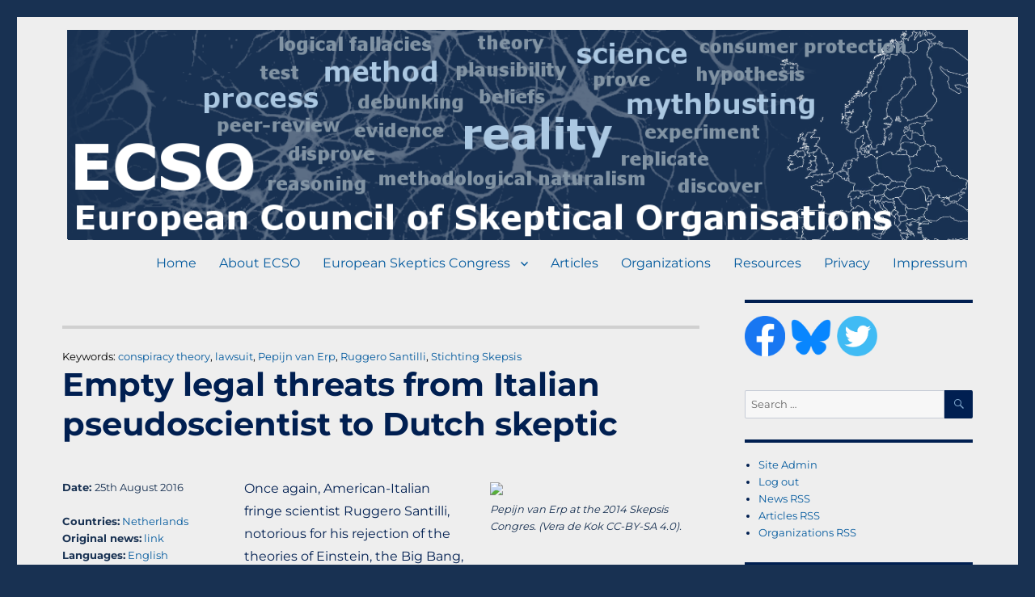

--- FILE ---
content_type: text/html; charset=UTF-8
request_url: https://www.ecso.org/news/empty-legal-threats-from-italian-pseudoscientist-to-dutch-skeptic/
body_size: 16278
content:
<!DOCTYPE html>
<html lang="en-GB" class="no-js">
<head>
	<meta charset="UTF-8">
	<meta name="viewport" content="width=device-width, initial-scale=1">
	<link rel="profile" href="https://gmpg.org/xfn/11">
		<script>
(function(html){html.className = html.className.replace(/\bno-js\b/,'js')})(document.documentElement);
//# sourceURL=twentysixteen_javascript_detection
</script>
<meta name='robots' content='index, follow, max-image-preview:large, max-snippet:-1, max-video-preview:-1' />

	<!-- This site is optimized with the Yoast SEO plugin v26.8 - https://yoast.com/product/yoast-seo-wordpress/ -->
	<title>Empty legal threats from Italian pseudoscientist to Dutch skeptic - European Skeptics</title>
	<link rel="canonical" href="https://www.ecso.org/news/empty-legal-threats-from-italian-pseudoscientist-to-dutch-skeptic/" />
	<meta property="og:locale" content="en_GB" />
	<meta property="og:type" content="article" />
	<meta property="og:title" content="Empty legal threats from Italian pseudoscientist to Dutch skeptic - European Skeptics" />
	<meta property="og:description" content="FacebookTweetLinkedIn Once again, American-Italian fringe scientist Ruggero Santilli, notorious for his rejection of the theories of Einstein, the Big Bang, redshift and his antisemitic conspiracy theories about everyone who disagrees with him, has sent empty threats to Dutch skeptical activist Pepijn van Erp, board member of Stichting Skepsis. Recently, Santillo claimed to have detected Invisible Terrestrial Entitites &hellip; Continue reading &quot;Empty legal threats from Italian pseudoscientist to Dutch skeptic&quot;" />
	<meta property="og:url" content="https://www.ecso.org/news/empty-legal-threats-from-italian-pseudoscientist-to-dutch-skeptic/" />
	<meta property="og:site_name" content="European Skeptics" />
	<meta property="article:publisher" content="https://www.facebook.com/skeptics.eu/" />
	<meta property="article:modified_time" content="2016-09-30T19:16:34+00:00" />
	<meta property="og:image" content="https://upload.wikimedia.org/wikipedia/commons/0/0f/Skepsis_congres_2014-9.jpg" />
	<meta name="twitter:card" content="summary_large_image" />
	<meta name="twitter:label1" content="Estimated reading time" />
	<meta name="twitter:data1" content="1 minute" />
	<script type="application/ld+json" class="yoast-schema-graph">{"@context":"https://schema.org","@graph":[{"@type":"WebPage","@id":"https://www.ecso.org/news/empty-legal-threats-from-italian-pseudoscientist-to-dutch-skeptic/","url":"https://www.ecso.org/news/empty-legal-threats-from-italian-pseudoscientist-to-dutch-skeptic/","name":"Empty legal threats from Italian pseudoscientist to Dutch skeptic - European Skeptics","isPartOf":{"@id":"https://www.ecso.org/#website"},"primaryImageOfPage":{"@id":"https://www.ecso.org/news/empty-legal-threats-from-italian-pseudoscientist-to-dutch-skeptic/#primaryimage"},"image":{"@id":"https://www.ecso.org/news/empty-legal-threats-from-italian-pseudoscientist-to-dutch-skeptic/#primaryimage"},"thumbnailUrl":"https://upload.wikimedia.org/wikipedia/commons/0/0f/Skepsis_congres_2014-9.jpg","datePublished":"2016-08-25T18:46:53+00:00","dateModified":"2016-09-30T19:16:34+00:00","breadcrumb":{"@id":"https://www.ecso.org/news/empty-legal-threats-from-italian-pseudoscientist-to-dutch-skeptic/#breadcrumb"},"inLanguage":"en-GB","potentialAction":[{"@type":"ReadAction","target":["https://www.ecso.org/news/empty-legal-threats-from-italian-pseudoscientist-to-dutch-skeptic/"]}]},{"@type":"ImageObject","inLanguage":"en-GB","@id":"https://www.ecso.org/news/empty-legal-threats-from-italian-pseudoscientist-to-dutch-skeptic/#primaryimage","url":"https://upload.wikimedia.org/wikipedia/commons/0/0f/Skepsis_congres_2014-9.jpg","contentUrl":"https://upload.wikimedia.org/wikipedia/commons/0/0f/Skepsis_congres_2014-9.jpg"},{"@type":"BreadcrumbList","@id":"https://www.ecso.org/news/empty-legal-threats-from-italian-pseudoscientist-to-dutch-skeptic/#breadcrumb","itemListElement":[{"@type":"ListItem","position":1,"name":"Home","item":"https://www.ecso.org/"},{"@type":"ListItem","position":2,"name":"News","item":"https://www.ecso.org/news/"},{"@type":"ListItem","position":3,"name":"Empty legal threats from Italian pseudoscientist to Dutch skeptic"}]},{"@type":"WebSite","@id":"https://www.ecso.org/#website","url":"https://www.ecso.org/","name":"European Skeptics","description":"Skepticism, evidence, science, mythbusting, consumer protection","potentialAction":[{"@type":"SearchAction","target":{"@type":"EntryPoint","urlTemplate":"https://www.ecso.org/?s={search_term_string}"},"query-input":{"@type":"PropertyValueSpecification","valueRequired":true,"valueName":"search_term_string"}}],"inLanguage":"en-GB"}]}</script>
	<!-- / Yoast SEO plugin. -->


<link rel="alternate" type="application/rss+xml" title="European Skeptics &raquo; Feed" href="https://www.ecso.org/feed/" />
<link rel="alternate" type="application/rss+xml" title="European Skeptics &raquo; Comments Feed" href="https://www.ecso.org/comments/feed/" />
<link rel="alternate" title="oEmbed (JSON)" type="application/json+oembed" href="https://www.ecso.org/wp-json/oembed/1.0/embed?url=https%3A%2F%2Fwww.ecso.org%2Fnews%2Fempty-legal-threats-from-italian-pseudoscientist-to-dutch-skeptic%2F" />
<link rel="alternate" title="oEmbed (XML)" type="text/xml+oembed" href="https://www.ecso.org/wp-json/oembed/1.0/embed?url=https%3A%2F%2Fwww.ecso.org%2Fnews%2Fempty-legal-threats-from-italian-pseudoscientist-to-dutch-skeptic%2F&#038;format=xml" />
<style id='wp-img-auto-sizes-contain-inline-css'>
img:is([sizes=auto i],[sizes^="auto," i]){contain-intrinsic-size:3000px 1500px}
/*# sourceURL=wp-img-auto-sizes-contain-inline-css */
</style>
<link rel='stylesheet' id='shared-counts-css' href='https://www.ecso.org/wp-content/plugins/shared-counts/assets/css/shared-counts.min.css?ver=1.5.0' media='all' />
<style id='wp-emoji-styles-inline-css'>

	img.wp-smiley, img.emoji {
		display: inline !important;
		border: none !important;
		box-shadow: none !important;
		height: 1em !important;
		width: 1em !important;
		margin: 0 0.07em !important;
		vertical-align: -0.1em !important;
		background: none !important;
		padding: 0 !important;
	}
/*# sourceURL=wp-emoji-styles-inline-css */
</style>
<style id='wp-block-library-inline-css'>
:root{--wp-block-synced-color:#7a00df;--wp-block-synced-color--rgb:122,0,223;--wp-bound-block-color:var(--wp-block-synced-color);--wp-editor-canvas-background:#ddd;--wp-admin-theme-color:#007cba;--wp-admin-theme-color--rgb:0,124,186;--wp-admin-theme-color-darker-10:#006ba1;--wp-admin-theme-color-darker-10--rgb:0,107,160.5;--wp-admin-theme-color-darker-20:#005a87;--wp-admin-theme-color-darker-20--rgb:0,90,135;--wp-admin-border-width-focus:2px}@media (min-resolution:192dpi){:root{--wp-admin-border-width-focus:1.5px}}.wp-element-button{cursor:pointer}:root .has-very-light-gray-background-color{background-color:#eee}:root .has-very-dark-gray-background-color{background-color:#313131}:root .has-very-light-gray-color{color:#eee}:root .has-very-dark-gray-color{color:#313131}:root .has-vivid-green-cyan-to-vivid-cyan-blue-gradient-background{background:linear-gradient(135deg,#00d084,#0693e3)}:root .has-purple-crush-gradient-background{background:linear-gradient(135deg,#34e2e4,#4721fb 50%,#ab1dfe)}:root .has-hazy-dawn-gradient-background{background:linear-gradient(135deg,#faaca8,#dad0ec)}:root .has-subdued-olive-gradient-background{background:linear-gradient(135deg,#fafae1,#67a671)}:root .has-atomic-cream-gradient-background{background:linear-gradient(135deg,#fdd79a,#004a59)}:root .has-nightshade-gradient-background{background:linear-gradient(135deg,#330968,#31cdcf)}:root .has-midnight-gradient-background{background:linear-gradient(135deg,#020381,#2874fc)}:root{--wp--preset--font-size--normal:16px;--wp--preset--font-size--huge:42px}.has-regular-font-size{font-size:1em}.has-larger-font-size{font-size:2.625em}.has-normal-font-size{font-size:var(--wp--preset--font-size--normal)}.has-huge-font-size{font-size:var(--wp--preset--font-size--huge)}.has-text-align-center{text-align:center}.has-text-align-left{text-align:left}.has-text-align-right{text-align:right}.has-fit-text{white-space:nowrap!important}#end-resizable-editor-section{display:none}.aligncenter{clear:both}.items-justified-left{justify-content:flex-start}.items-justified-center{justify-content:center}.items-justified-right{justify-content:flex-end}.items-justified-space-between{justify-content:space-between}.screen-reader-text{border:0;clip-path:inset(50%);height:1px;margin:-1px;overflow:hidden;padding:0;position:absolute;width:1px;word-wrap:normal!important}.screen-reader-text:focus{background-color:#ddd;clip-path:none;color:#444;display:block;font-size:1em;height:auto;left:5px;line-height:normal;padding:15px 23px 14px;text-decoration:none;top:5px;width:auto;z-index:100000}html :where(.has-border-color){border-style:solid}html :where([style*=border-top-color]){border-top-style:solid}html :where([style*=border-right-color]){border-right-style:solid}html :where([style*=border-bottom-color]){border-bottom-style:solid}html :where([style*=border-left-color]){border-left-style:solid}html :where([style*=border-width]){border-style:solid}html :where([style*=border-top-width]){border-top-style:solid}html :where([style*=border-right-width]){border-right-style:solid}html :where([style*=border-bottom-width]){border-bottom-style:solid}html :where([style*=border-left-width]){border-left-style:solid}html :where(img[class*=wp-image-]){height:auto;max-width:100%}:where(figure){margin:0 0 1em}html :where(.is-position-sticky){--wp-admin--admin-bar--position-offset:var(--wp-admin--admin-bar--height,0px)}@media screen and (max-width:600px){html :where(.is-position-sticky){--wp-admin--admin-bar--position-offset:0px}}

/*# sourceURL=wp-block-library-inline-css */
</style><style id='wp-block-list-inline-css'>
ol,ul{box-sizing:border-box}:root :where(.wp-block-list.has-background){padding:1.25em 2.375em}
/*# sourceURL=https://www.ecso.org/wp-includes/blocks/list/style.min.css */
</style>
<style id='global-styles-inline-css'>
:root{--wp--preset--aspect-ratio--square: 1;--wp--preset--aspect-ratio--4-3: 4/3;--wp--preset--aspect-ratio--3-4: 3/4;--wp--preset--aspect-ratio--3-2: 3/2;--wp--preset--aspect-ratio--2-3: 2/3;--wp--preset--aspect-ratio--16-9: 16/9;--wp--preset--aspect-ratio--9-16: 9/16;--wp--preset--color--black: #000000;--wp--preset--color--cyan-bluish-gray: #abb8c3;--wp--preset--color--white: #fff;--wp--preset--color--pale-pink: #f78da7;--wp--preset--color--vivid-red: #cf2e2e;--wp--preset--color--luminous-vivid-orange: #ff6900;--wp--preset--color--luminous-vivid-amber: #fcb900;--wp--preset--color--light-green-cyan: #7bdcb5;--wp--preset--color--vivid-green-cyan: #00d084;--wp--preset--color--pale-cyan-blue: #8ed1fc;--wp--preset--color--vivid-cyan-blue: #0693e3;--wp--preset--color--vivid-purple: #9b51e0;--wp--preset--color--dark-gray: #1a1a1a;--wp--preset--color--medium-gray: #686868;--wp--preset--color--light-gray: #e5e5e5;--wp--preset--color--blue-gray: #4d545c;--wp--preset--color--bright-blue: #007acc;--wp--preset--color--light-blue: #9adffd;--wp--preset--color--dark-brown: #402b30;--wp--preset--color--medium-brown: #774e24;--wp--preset--color--dark-red: #640c1f;--wp--preset--color--bright-red: #ff675f;--wp--preset--color--yellow: #ffef8e;--wp--preset--gradient--vivid-cyan-blue-to-vivid-purple: linear-gradient(135deg,rgb(6,147,227) 0%,rgb(155,81,224) 100%);--wp--preset--gradient--light-green-cyan-to-vivid-green-cyan: linear-gradient(135deg,rgb(122,220,180) 0%,rgb(0,208,130) 100%);--wp--preset--gradient--luminous-vivid-amber-to-luminous-vivid-orange: linear-gradient(135deg,rgb(252,185,0) 0%,rgb(255,105,0) 100%);--wp--preset--gradient--luminous-vivid-orange-to-vivid-red: linear-gradient(135deg,rgb(255,105,0) 0%,rgb(207,46,46) 100%);--wp--preset--gradient--very-light-gray-to-cyan-bluish-gray: linear-gradient(135deg,rgb(238,238,238) 0%,rgb(169,184,195) 100%);--wp--preset--gradient--cool-to-warm-spectrum: linear-gradient(135deg,rgb(74,234,220) 0%,rgb(151,120,209) 20%,rgb(207,42,186) 40%,rgb(238,44,130) 60%,rgb(251,105,98) 80%,rgb(254,248,76) 100%);--wp--preset--gradient--blush-light-purple: linear-gradient(135deg,rgb(255,206,236) 0%,rgb(152,150,240) 100%);--wp--preset--gradient--blush-bordeaux: linear-gradient(135deg,rgb(254,205,165) 0%,rgb(254,45,45) 50%,rgb(107,0,62) 100%);--wp--preset--gradient--luminous-dusk: linear-gradient(135deg,rgb(255,203,112) 0%,rgb(199,81,192) 50%,rgb(65,88,208) 100%);--wp--preset--gradient--pale-ocean: linear-gradient(135deg,rgb(255,245,203) 0%,rgb(182,227,212) 50%,rgb(51,167,181) 100%);--wp--preset--gradient--electric-grass: linear-gradient(135deg,rgb(202,248,128) 0%,rgb(113,206,126) 100%);--wp--preset--gradient--midnight: linear-gradient(135deg,rgb(2,3,129) 0%,rgb(40,116,252) 100%);--wp--preset--font-size--small: 13px;--wp--preset--font-size--medium: 20px;--wp--preset--font-size--large: 36px;--wp--preset--font-size--x-large: 42px;--wp--preset--spacing--20: 0.44rem;--wp--preset--spacing--30: 0.67rem;--wp--preset--spacing--40: 1rem;--wp--preset--spacing--50: 1.5rem;--wp--preset--spacing--60: 2.25rem;--wp--preset--spacing--70: 3.38rem;--wp--preset--spacing--80: 5.06rem;--wp--preset--shadow--natural: 6px 6px 9px rgba(0, 0, 0, 0.2);--wp--preset--shadow--deep: 12px 12px 50px rgba(0, 0, 0, 0.4);--wp--preset--shadow--sharp: 6px 6px 0px rgba(0, 0, 0, 0.2);--wp--preset--shadow--outlined: 6px 6px 0px -3px rgb(255, 255, 255), 6px 6px rgb(0, 0, 0);--wp--preset--shadow--crisp: 6px 6px 0px rgb(0, 0, 0);}:where(.is-layout-flex){gap: 0.5em;}:where(.is-layout-grid){gap: 0.5em;}body .is-layout-flex{display: flex;}.is-layout-flex{flex-wrap: wrap;align-items: center;}.is-layout-flex > :is(*, div){margin: 0;}body .is-layout-grid{display: grid;}.is-layout-grid > :is(*, div){margin: 0;}:where(.wp-block-columns.is-layout-flex){gap: 2em;}:where(.wp-block-columns.is-layout-grid){gap: 2em;}:where(.wp-block-post-template.is-layout-flex){gap: 1.25em;}:where(.wp-block-post-template.is-layout-grid){gap: 1.25em;}.has-black-color{color: var(--wp--preset--color--black) !important;}.has-cyan-bluish-gray-color{color: var(--wp--preset--color--cyan-bluish-gray) !important;}.has-white-color{color: var(--wp--preset--color--white) !important;}.has-pale-pink-color{color: var(--wp--preset--color--pale-pink) !important;}.has-vivid-red-color{color: var(--wp--preset--color--vivid-red) !important;}.has-luminous-vivid-orange-color{color: var(--wp--preset--color--luminous-vivid-orange) !important;}.has-luminous-vivid-amber-color{color: var(--wp--preset--color--luminous-vivid-amber) !important;}.has-light-green-cyan-color{color: var(--wp--preset--color--light-green-cyan) !important;}.has-vivid-green-cyan-color{color: var(--wp--preset--color--vivid-green-cyan) !important;}.has-pale-cyan-blue-color{color: var(--wp--preset--color--pale-cyan-blue) !important;}.has-vivid-cyan-blue-color{color: var(--wp--preset--color--vivid-cyan-blue) !important;}.has-vivid-purple-color{color: var(--wp--preset--color--vivid-purple) !important;}.has-black-background-color{background-color: var(--wp--preset--color--black) !important;}.has-cyan-bluish-gray-background-color{background-color: var(--wp--preset--color--cyan-bluish-gray) !important;}.has-white-background-color{background-color: var(--wp--preset--color--white) !important;}.has-pale-pink-background-color{background-color: var(--wp--preset--color--pale-pink) !important;}.has-vivid-red-background-color{background-color: var(--wp--preset--color--vivid-red) !important;}.has-luminous-vivid-orange-background-color{background-color: var(--wp--preset--color--luminous-vivid-orange) !important;}.has-luminous-vivid-amber-background-color{background-color: var(--wp--preset--color--luminous-vivid-amber) !important;}.has-light-green-cyan-background-color{background-color: var(--wp--preset--color--light-green-cyan) !important;}.has-vivid-green-cyan-background-color{background-color: var(--wp--preset--color--vivid-green-cyan) !important;}.has-pale-cyan-blue-background-color{background-color: var(--wp--preset--color--pale-cyan-blue) !important;}.has-vivid-cyan-blue-background-color{background-color: var(--wp--preset--color--vivid-cyan-blue) !important;}.has-vivid-purple-background-color{background-color: var(--wp--preset--color--vivid-purple) !important;}.has-black-border-color{border-color: var(--wp--preset--color--black) !important;}.has-cyan-bluish-gray-border-color{border-color: var(--wp--preset--color--cyan-bluish-gray) !important;}.has-white-border-color{border-color: var(--wp--preset--color--white) !important;}.has-pale-pink-border-color{border-color: var(--wp--preset--color--pale-pink) !important;}.has-vivid-red-border-color{border-color: var(--wp--preset--color--vivid-red) !important;}.has-luminous-vivid-orange-border-color{border-color: var(--wp--preset--color--luminous-vivid-orange) !important;}.has-luminous-vivid-amber-border-color{border-color: var(--wp--preset--color--luminous-vivid-amber) !important;}.has-light-green-cyan-border-color{border-color: var(--wp--preset--color--light-green-cyan) !important;}.has-vivid-green-cyan-border-color{border-color: var(--wp--preset--color--vivid-green-cyan) !important;}.has-pale-cyan-blue-border-color{border-color: var(--wp--preset--color--pale-cyan-blue) !important;}.has-vivid-cyan-blue-border-color{border-color: var(--wp--preset--color--vivid-cyan-blue) !important;}.has-vivid-purple-border-color{border-color: var(--wp--preset--color--vivid-purple) !important;}.has-vivid-cyan-blue-to-vivid-purple-gradient-background{background: var(--wp--preset--gradient--vivid-cyan-blue-to-vivid-purple) !important;}.has-light-green-cyan-to-vivid-green-cyan-gradient-background{background: var(--wp--preset--gradient--light-green-cyan-to-vivid-green-cyan) !important;}.has-luminous-vivid-amber-to-luminous-vivid-orange-gradient-background{background: var(--wp--preset--gradient--luminous-vivid-amber-to-luminous-vivid-orange) !important;}.has-luminous-vivid-orange-to-vivid-red-gradient-background{background: var(--wp--preset--gradient--luminous-vivid-orange-to-vivid-red) !important;}.has-very-light-gray-to-cyan-bluish-gray-gradient-background{background: var(--wp--preset--gradient--very-light-gray-to-cyan-bluish-gray) !important;}.has-cool-to-warm-spectrum-gradient-background{background: var(--wp--preset--gradient--cool-to-warm-spectrum) !important;}.has-blush-light-purple-gradient-background{background: var(--wp--preset--gradient--blush-light-purple) !important;}.has-blush-bordeaux-gradient-background{background: var(--wp--preset--gradient--blush-bordeaux) !important;}.has-luminous-dusk-gradient-background{background: var(--wp--preset--gradient--luminous-dusk) !important;}.has-pale-ocean-gradient-background{background: var(--wp--preset--gradient--pale-ocean) !important;}.has-electric-grass-gradient-background{background: var(--wp--preset--gradient--electric-grass) !important;}.has-midnight-gradient-background{background: var(--wp--preset--gradient--midnight) !important;}.has-small-font-size{font-size: var(--wp--preset--font-size--small) !important;}.has-medium-font-size{font-size: var(--wp--preset--font-size--medium) !important;}.has-large-font-size{font-size: var(--wp--preset--font-size--large) !important;}.has-x-large-font-size{font-size: var(--wp--preset--font-size--x-large) !important;}
/*# sourceURL=global-styles-inline-css */
</style>

<style id='classic-theme-styles-inline-css'>
/*! This file is auto-generated */
.wp-block-button__link{color:#fff;background-color:#32373c;border-radius:9999px;box-shadow:none;text-decoration:none;padding:calc(.667em + 2px) calc(1.333em + 2px);font-size:1.125em}.wp-block-file__button{background:#32373c;color:#fff;text-decoration:none}
/*# sourceURL=/wp-includes/css/classic-themes.min.css */
</style>
<link rel='stylesheet' id='cool-tag-cloud-css' href='https://www.ecso.org/wp-content/plugins/cool-tag-cloud/inc/cool-tag-cloud.css?ver=2.25' media='all' />
<link rel='stylesheet' id='srzmpcss-css' href='https://www.ecso.org/wp-content/plugins/srizon-youtube-album-pro/css/mag-popup.min.css?ver=6.9' media='all' />
<link rel='stylesheet' id='srzytstyles-css' href='https://www.ecso.org/wp-content/plugins/srizon-youtube-album-pro/css/srzytstyles.css?ver=6.9' media='all' />
<link rel='stylesheet' id='srzelastislidercss-css' href='https://www.ecso.org/wp-content/plugins/srizon-youtube-album-pro/css/elastislide.min.css?ver=6.9' media='all' />
<link rel='stylesheet' id='srzcustomcss-css' href='https://www.ecso.org/wp-content/plugins/srizon-youtube-album-pro/css/srizon.custom.min.css?ver=3.5.0' media='all' />
<link rel='stylesheet' id='stripe-handler-ng-style-css' href='https://www.ecso.org/wp-content/plugins/stripe-payments/public/assets/css/public.css?ver=2.0.96' media='all' />
<link rel='stylesheet' id='twentysixteen-css' href='https://www.ecso.org/wp-content/themes/twentysixteen/style.css?ver=6.9' media='all' />
<link rel='stylesheet' id='ecsotheme-css' href='https://www.ecso.org/wp-content/themes/ecsotheme/style.css?ver=6.9' media='all' />
<link rel='stylesheet' id='twentysixteen-fonts-css' href='https://www.ecso.org/wp-content/themes/twentysixteen/fonts/merriweather-plus-montserrat-plus-inconsolata.css?ver=20230328' media='all' />
<link rel='stylesheet' id='genericons-css' href='https://www.ecso.org/wp-content/themes/twentysixteen/genericons/genericons.css?ver=20251101' media='all' />
<link rel='stylesheet' id='twentysixteen-style-css' href='https://www.ecso.org/wp-content/themes/ecsotheme/style.css?ver=20251202' media='all' />
<style id='twentysixteen-style-inline-css'>

		/* Custom Page Background Color */
		.site {
			background-color: #7ea6cc;
		}

		mark,
		ins,
		button,
		button[disabled]:hover,
		button[disabled]:focus,
		input[type="button"],
		input[type="button"][disabled]:hover,
		input[type="button"][disabled]:focus,
		input[type="reset"],
		input[type="reset"][disabled]:hover,
		input[type="reset"][disabled]:focus,
		input[type="submit"],
		input[type="submit"][disabled]:hover,
		input[type="submit"][disabled]:focus,
		.menu-toggle.toggled-on,
		.menu-toggle.toggled-on:hover,
		.menu-toggle.toggled-on:focus,
		.pagination .prev,
		.pagination .next,
		.pagination .prev:hover,
		.pagination .prev:focus,
		.pagination .next:hover,
		.pagination .next:focus,
		.pagination .nav-links:before,
		.pagination .nav-links:after,
		.widget_calendar tbody a,
		.widget_calendar tbody a:hover,
		.widget_calendar tbody a:focus,
		.page-links a,
		.page-links a:hover,
		.page-links a:focus {
			color: #7ea6cc;
		}

		@media screen and (min-width: 56.875em) {
			.main-navigation ul ul li {
				background-color: #7ea6cc;
			}

			.main-navigation ul ul:after {
				border-top-color: #7ea6cc;
				border-bottom-color: #7ea6cc;
			}
		}
	

		/* Custom Link Color */
		.menu-toggle:hover,
		.menu-toggle:focus,
		a,
		.main-navigation a:hover,
		.main-navigation a:focus,
		.dropdown-toggle:hover,
		.dropdown-toggle:focus,
		.social-navigation a:hover:before,
		.social-navigation a:focus:before,
		.post-navigation a:hover .post-title,
		.post-navigation a:focus .post-title,
		.tagcloud a:hover,
		.tagcloud a:focus,
		.site-branding .site-title a:hover,
		.site-branding .site-title a:focus,
		.entry-title a:hover,
		.entry-title a:focus,
		.entry-footer a:hover,
		.entry-footer a:focus,
		.comment-metadata a:hover,
		.comment-metadata a:focus,
		.pingback .comment-edit-link:hover,
		.pingback .comment-edit-link:focus,
		.comment-reply-link,
		.comment-reply-link:hover,
		.comment-reply-link:focus,
		.required,
		.site-info a:hover,
		.site-info a:focus {
			color: #ffffff;
		}

		mark,
		ins,
		button:hover,
		button:focus,
		input[type="button"]:hover,
		input[type="button"]:focus,
		input[type="reset"]:hover,
		input[type="reset"]:focus,
		input[type="submit"]:hover,
		input[type="submit"]:focus,
		.pagination .prev:hover,
		.pagination .prev:focus,
		.pagination .next:hover,
		.pagination .next:focus,
		.widget_calendar tbody a,
		.page-links a:hover,
		.page-links a:focus {
			background-color: #ffffff;
		}

		input[type="date"]:focus,
		input[type="time"]:focus,
		input[type="datetime-local"]:focus,
		input[type="week"]:focus,
		input[type="month"]:focus,
		input[type="text"]:focus,
		input[type="email"]:focus,
		input[type="url"]:focus,
		input[type="password"]:focus,
		input[type="search"]:focus,
		input[type="tel"]:focus,
		input[type="number"]:focus,
		textarea:focus,
		.tagcloud a:hover,
		.tagcloud a:focus,
		.menu-toggle:hover,
		.menu-toggle:focus {
			border-color: #ffffff;
		}

		@media screen and (min-width: 56.875em) {
			.main-navigation li:hover > a,
			.main-navigation li.focus > a {
				color: #ffffff;
			}
		}
	

		/* Custom Main Text Color */
		body,
		blockquote cite,
		blockquote small,
		.main-navigation a,
		.menu-toggle,
		.dropdown-toggle,
		.social-navigation a,
		.post-navigation a,
		.pagination a:hover,
		.pagination a:focus,
		.widget-title a,
		.site-branding .site-title a,
		.entry-title a,
		.page-links > .page-links-title,
		.comment-author,
		.comment-reply-title small a:hover,
		.comment-reply-title small a:focus {
			color: #001f51;
		}

		blockquote,
		.menu-toggle.toggled-on,
		.menu-toggle.toggled-on:hover,
		.menu-toggle.toggled-on:focus,
		.post-navigation,
		.post-navigation div + div,
		.pagination,
		.widget,
		.page-header,
		.page-links a,
		.comments-title,
		.comment-reply-title {
			border-color: #001f51;
		}

		button,
		button[disabled]:hover,
		button[disabled]:focus,
		input[type="button"],
		input[type="button"][disabled]:hover,
		input[type="button"][disabled]:focus,
		input[type="reset"],
		input[type="reset"][disabled]:hover,
		input[type="reset"][disabled]:focus,
		input[type="submit"],
		input[type="submit"][disabled]:hover,
		input[type="submit"][disabled]:focus,
		.menu-toggle.toggled-on,
		.menu-toggle.toggled-on:hover,
		.menu-toggle.toggled-on:focus,
		.pagination:before,
		.pagination:after,
		.pagination .prev,
		.pagination .next,
		.page-links a {
			background-color: #001f51;
		}

		/* Border Color */
		fieldset,
		pre,
		abbr,
		acronym,
		table,
		th,
		td,
		input[type="date"],
		input[type="time"],
		input[type="datetime-local"],
		input[type="week"],
		input[type="month"],
		input[type="text"],
		input[type="email"],
		input[type="url"],
		input[type="password"],
		input[type="search"],
		input[type="tel"],
		input[type="number"],
		textarea,
		.main-navigation li,
		.main-navigation .primary-menu,
		.menu-toggle,
		.dropdown-toggle:after,
		.social-navigation a,
		.image-navigation,
		.comment-navigation,
		.tagcloud a,
		.entry-content,
		.entry-summary,
		.page-links a,
		.page-links > span,
		.comment-list article,
		.comment-list .pingback,
		.comment-list .trackback,
		.comment-reply-link,
		.no-comments,
		.widecolumn .mu_register .mu_alert {
			border-color: rgba( 0, 31, 81, 0.2);
		}

		hr,
		code {
			background-color: rgba( 0, 31, 81, 0.2);
		}

		@media screen and (min-width: 56.875em) {
			.main-navigation ul ul,
			.main-navigation ul ul li {
				border-color: rgba( 0, 31, 81, 0.2);
			}

			.main-navigation ul ul:before {
				border-top-color: rgba( 0, 31, 81, 0.2);
				border-bottom-color: rgba( 0, 31, 81, 0.2);
			}
		}
	

		/* Custom Secondary Text Color */

		/**
		 * IE8 and earlier will drop any block with CSS3 selectors.
		 * Do not combine these styles with the next block.
		 */
		body:not(.search-results) .entry-summary {
			color: #183152;
		}

		blockquote,
		.post-password-form label,
		a:hover,
		a:focus,
		a:active,
		.post-navigation .meta-nav,
		.image-navigation,
		.comment-navigation,
		.widget_recent_entries .post-date,
		.widget_rss .rss-date,
		.widget_rss cite,
		.site-description,
		.author-bio,
		.entry-footer,
		.entry-footer a,
		.sticky-post,
		.taxonomy-description,
		.entry-caption,
		.comment-metadata,
		.pingback .edit-link,
		.comment-metadata a,
		.pingback .comment-edit-link,
		.comment-form label,
		.comment-notes,
		.comment-awaiting-moderation,
		.logged-in-as,
		.form-allowed-tags,
		.site-info,
		.site-info a,
		.wp-caption .wp-caption-text,
		.gallery-caption,
		.widecolumn label,
		.widecolumn .mu_register label {
			color: #183152;
		}

		.widget_calendar tbody a:hover,
		.widget_calendar tbody a:focus {
			background-color: #183152;
		}
	
/*# sourceURL=twentysixteen-style-inline-css */
</style>
<link rel='stylesheet' id='twentysixteen-block-style-css' href='https://www.ecso.org/wp-content/themes/twentysixteen/css/blocks.css?ver=20240817' media='all' />
<script src="https://www.ecso.org/wp-content/plugins/srizon-youtube-album-pro/js/modernizr.js?ver=6.9" id="srzmodernizr-js"></script>
<script src="https://www.ecso.org/wp-includes/js/jquery/jquery.min.js?ver=3.7.1" id="jquery-core-js"></script>
<script src="https://www.ecso.org/wp-includes/js/jquery/jquery-migrate.min.js?ver=3.4.1" id="jquery-migrate-js"></script>
<script src="https://www.ecso.org/wp-content/plugins/srizon-youtube-album-pro/js/mag-popup.js?ver=6.9" id="srzmp-js"></script>
<script src="https://www.ecso.org/wp-content/plugins/srizon-youtube-album-pro/js/jquery.elastislide.min.js?ver=6.9" id="srzelastislide-js"></script>
<script src="https://www.ecso.org/wp-content/plugins/srizon-youtube-album-pro/js/srizon.custom.min.js?ver=3.5.0" id="srzcustom-js"></script>
<script id="twentysixteen-script-js-extra">
var screenReaderText = {"expand":"expand child menu","collapse":"collapse child menu"};
//# sourceURL=twentysixteen-script-js-extra
</script>
<script src="https://www.ecso.org/wp-content/themes/twentysixteen/js/functions.js?ver=20230629" id="twentysixteen-script-js" defer data-wp-strategy="defer"></script>
<link rel="https://api.w.org/" href="https://www.ecso.org/wp-json/" /><link rel="EditURI" type="application/rsd+xml" title="RSD" href="https://www.ecso.org/xmlrpc.php?rsd" />
<meta name="generator" content="WordPress 6.9" />
<link rel='shortlink' href='https://www.ecso.org/?p=135' />
<meta name="generator" content="Youtube Showcase v3.5.4 - https://emdplugins.com" />
		<style type="text/css" id="twentysixteen-header-css">
		.site-branding {
			margin: 0 auto 0 0;
		}

		.site-branding .site-title,
		.site-description {
			clip-path: inset(50%);
			position: absolute;
		}
		</style>
		<style id="custom-background-css">
body.custom-background { background-color: #183152; }
</style>
	<link rel="icon" href="https://www.ecso.org/wp-content/uploads/2022/04/cropped-Site_icon3-32x32.png" sizes="32x32" />
<link rel="icon" href="https://www.ecso.org/wp-content/uploads/2022/04/cropped-Site_icon3-192x192.png" sizes="192x192" />
<link rel="apple-touch-icon" href="https://www.ecso.org/wp-content/uploads/2022/04/cropped-Site_icon3-180x180.png" />
<meta name="msapplication-TileImage" content="https://www.ecso.org/wp-content/uploads/2022/04/cropped-Site_icon3-270x270.png" />
		<style id="wp-custom-css">
			.before_content{
	display: none;
}

.ECSO ul {
	padding:0em 0em 0em 3em;
	margin:-.5em 0em 1em 0em;
}

.entry-content h1 {
	margin:0em 0em 0em 0em;
	padding:0em 0em 0em 0em;
}
.entry-content h2 {
	margin:1em 0em 0em 0em;
}
.entry-content h3 {
	margin:1em 0em .5em 0em;
	font-weight: 100;
}
.entry-content h4 {
	margin:0em 0em 1em 0em;
}
.tag-list {
	color:black !important;
}
.site {
	background-color: #eee;
}

.site-content {
	word-wrap: normal !important;
	background-color: #eee;
}
.menu-item{
	background-color:#eee !important;
}

table.border tr, td{
	border-width: 1px solid !important;
	border-collapse: collapse !important;
}

tr.border tr, td{
	border:1px solid !important;
	border-collapse: collapse !important;
}

tr.border{
	border:1px solid !important;
	border-collapse: collapse !important;
}

table.noborder tr, td {
	border-style: hidden !important;
}
tr.noborder tr, td{
	border-style: hidden !important;
}
.noborder {
	border-style: hidden !important;
	border-collapse: collapse !important;
}*/

li{
	margin-left: 4em; !important
}
@media print{
	.hideprint{
		display: none;
	}
}

a {
	border-bottom: 0px !important;
	color: #035a9e !important;
}

a:hover{
	color:#222 !important;
	font-weight:600 !important;
}
.action_button:hover{
	color:yellow !important;
}

.wpforms-field-large, .wpforms-field-medium, .wpforms-field-small {
	font-family:Montserrat, "Helvetica Neue", sans-serif !important;
	font-weight: 500 !important;
}
.img-right {
	float: right;
	margin-left: 1.5em;
	min-width: 290px; 
} /* image right */
.img-left {
	float:left;
	margin-right: 1.5em;
	min-width: 290px; 
} /* image left */

.action_button {
	background:#183152;
	border-radius:8px;
	font-weight: bold;
	font-style: italic;
	box-shadow: 0px 0px 0px 0px !important;
	margin:1em 0em 1em 0em;
	padding:7px 12px 7px 10px;
	color:white !important;
}


/* Specifically for Stripe pricing layout: */
.asp_product_item {
	font-size: 1.5em !important;
	font-style: bold !important;
  border: 1px solid!important;
  box-shadow: none !important;
  margin: 1em 0em 0em 1em !important;
  padding: 1em !important;
}
.asp_product_description {
	  font-size: 0.8em !important;
    margin: .5em 0em -2em 0em !important;
	  margin-bottom: 0em !important;
    border-bottom: 0px !important;
	  padding-bottom: 0px !important;
}
p.asp_product_description {
	margin-bottom:0em !important;
}
.asp_product_name {
    float: left !important;
    font-size: 1em !important;
    /*font-weight: normal !important;*/
    line-height: 1em !important;
}
.asp-thank-you-page-msg-wrap {
    background: #617690 !important;
}
.asp_product_item {
	margin:1em 0em 0em 0em!important;
}

.buy_button_bill {
font: bold 13px/14px HelveticaNeue, Arial;
padding: 9px 15px;
border-radius: 4px; vertical-align: middle;
background-image: linear-gradient(#abe4f8, #6fcef3);
color: #1E4657 !important;
text-shadow: 0 1px 0 #b6e6f9;
box-shadow: 0 1px 1px #d6d6d6, inset 0 1px 0 #c0ebfa !important;
letter-spacing: 0.046875em !important;
} /* end Stripe*/

		</style>
		</head>

<body class="wp-singular news-template-default single single-news postid-135 custom-background wp-embed-responsive wp-theme-twentysixteen wp-child-theme-ecsotheme locale-en-gb group-blog">
<div id="page" class="site">
	<div class="site-inner">
		<a class="skip-link screen-reader-text" href="#content">Skip to content</a>

		<header id="masthead" class="site-header" role="banner">

											<div class="header-image">
					<a href="https://www.ecso.org/" rel="home">
						<img src="https://www.ecso.org/wp-content/uploads/2016/09/ECSO.png" srcset="https://www.ecso.org/wp-content/uploads/2016/09/ECSO-300x70.png 300w, https://www.ecso.org/wp-content/uploads/2016/09/ECSO-400x93.png 400w, https://www.ecso.org/wp-content/uploads/2016/09/ECSO-768x179.png 768w, https://www.ecso.org/wp-content/uploads/2016/09/ECSO-1024x239.png 1024w, https://www.ecso.org/wp-content/uploads/2016/09/ECSO.png 1200w" sizes="(max-width: 709px) 85vw, (max-width: 909px) 81vw, (max-width: 1362px) 88vw, 1200px" width="1200" height="280" alt="European Skeptics">
					</a>
				</div><!-- .header-image -->
			
			<div class="site-header-main">
				<div class="site-branding">
											<p class="site-title"><a href="https://www.ecso.org/" rel="home">European Skeptics</a></p>
											<p class="site-description">Skepticism, evidence, science, mythbusting, consumer protection</p>
									</div><!-- .site-branding -->

									<button id="menu-toggle" class="menu-toggle">Menu</button>

					<div id="site-header-menu" class="site-header-menu">
													<nav id="site-navigation" class="main-navigation" role="navigation" aria-label="Primary menu">
								<div class="menu-main-menu-container"><ul id="menu-main-menu" class="primary-menu"><li id="menu-item-2572" class="menu-item menu-item-type-post_type menu-item-object-page menu-item-home menu-item-2572"><a href="https://www.ecso.org/">Home</a></li>
<li id="menu-item-665" class="menu-item menu-item-type-post_type menu-item-object-page menu-item-665"><a href="https://www.ecso.org/about-us/">About ECSO</a></li>
<li id="menu-item-713" class="menu-item menu-item-type-post_type menu-item-object-page menu-item-has-children menu-item-713"><a href="https://www.ecso.org/esc/">European Skeptics Congress</a>
<ul class="sub-menu">
	<li id="menu-item-1957" class="menu-item menu-item-type-post_type menu-item-object-page menu-item-1957"><a href="https://www.ecso.org/esc2024/">European Skeptics Congress 2024</a></li>
	<li id="menu-item-714" class="menu-item menu-item-type-post_type menu-item-object-page menu-item-714"><a href="https://www.ecso.org/esc2022/">Past &#8211; ESC 2022</a></li>
	<li id="menu-item-715" class="menu-item menu-item-type-post_type menu-item-object-page menu-item-715"><a href="https://www.ecso.org/european-skeptics-congress-2019/">Past &#8211; ESC 2019</a></li>
</ul>
</li>
<li id="menu-item-195" class="menu-item menu-item-type-post_type menu-item-object-page current_page_parent menu-item-195"><a href="https://www.ecso.org/articles/">Articles</a></li>
<li id="menu-item-2577" class="menu-item menu-item-type-post_type_archive menu-item-object-organization menu-item-2577"><a href="https://www.ecso.org/organization/">Organizations</a></li>
<li id="menu-item-66" class="menu-item menu-item-type-post_type menu-item-object-page menu-item-66"><a href="https://www.ecso.org/recommended-skeptic-resources/">Resources</a></li>
<li id="menu-item-572" class="menu-item menu-item-type-post_type menu-item-object-page menu-item-572"><a href="https://www.ecso.org/privacy/">Privacy</a></li>
<li id="menu-item-559" class="menu-item menu-item-type-post_type menu-item-object-page menu-item-559"><a href="https://www.ecso.org/imprint/">Impressum</a></li>
</ul></div>							</nav><!-- .main-navigation -->
						
											
					</div>
							</div><!-- .site-header-main -->

		</header><!-- .site-header -->

		<div id="content" class="site-content">

<div id="primary" class="content-area">
	<main id="main" class="site-main" role="main">
		
<article id="post-135" class="post-135 news type-news status-publish hentry country-netherlands language-english keyword-conspiracy-theory keyword-lawsuit keyword-pepijn-van-erp keyword-ruggero-santilli keyword-stichting-skepsis">
	<header class="entry-header">
		<div class="tag-list">Keywords: <a href="https://www.ecso.org/keyword/conspiracy-theory/" rel="tag">conspiracy theory</a>, <a href="https://www.ecso.org/keyword/lawsuit/" rel="tag">lawsuit</a>, <a href="https://www.ecso.org/keyword/pepijn-van-erp/" rel="tag">Pepijn van Erp</a>, <a href="https://www.ecso.org/keyword/ruggero-santilli/" rel="tag">Ruggero Santilli</a>, <a href="https://www.ecso.org/keyword/stichting-skepsis/" rel="tag">Stichting Skepsis</a></div><h1 class="entry-title">Empty legal threats from Italian pseudoscientist to Dutch skeptic</h1>	</header><!-- .entry-header -->

	
	
	<div class="entry-content">
		<div class="shared-counts-wrap before_content style-classic"><a href="https://www.facebook.com/sharer/sharer.php?u=https://www.ecso.org/news/empty-legal-threats-from-italian-pseudoscientist-to-dutch-skeptic/&#038;display=popup&#038;ref=plugin&#038;src=share_button" title="Share on Facebook"  target="_blank"  rel="nofollow noopener noreferrer"  class="shared-counts-button facebook shared-counts-no-count" data-postid="135" data-social-network="Facebook" data-social-action="Share" data-social-target="https://www.ecso.org/news/empty-legal-threats-from-italian-pseudoscientist-to-dutch-skeptic/"><span class="shared-counts-icon-label"><span class="shared-counts-icon"><svg version="1.1" xmlns="http://www.w3.org/2000/svg" width="18.8125" height="32" viewBox="0 0 602 1024"><path d="M548 6.857v150.857h-89.714q-49.143 0-66.286 20.571t-17.143 61.714v108h167.429l-22.286 169.143h-145.143v433.714h-174.857v-433.714h-145.714v-169.143h145.714v-124.571q0-106.286 59.429-164.857t158.286-58.571q84 0 130.286 6.857z"></path></svg></span><span class="shared-counts-label">Facebook</span></span></a><a href="https://twitter.com/share?url=https://www.ecso.org/news/empty-legal-threats-from-italian-pseudoscientist-to-dutch-skeptic/&#038;text=Empty%20legal%20threats%20from%20Italian%20pseudoscientist%20to%20Dutch%20skeptic" title="Share on Twitter"  target="_blank"  rel="nofollow noopener noreferrer"  class="shared-counts-button twitter shared-counts-no-count" data-postid="135" data-social-network="Twitter" data-social-action="Tweet" data-social-target="https://www.ecso.org/news/empty-legal-threats-from-italian-pseudoscientist-to-dutch-skeptic/"><span class="shared-counts-icon-label"><span class="shared-counts-icon"><svg viewBox="0 0 24 24" xmlns="http://www.w3.org/2000/svg"><path d="M13.8944 10.4695L21.3345 2H19.5716L13.1085 9.35244L7.95022 2H1.99936L9.80147 13.1192L1.99936 22H3.76218L10.5832 14.2338L16.0318 22H21.9827L13.8944 10.4695ZM11.4792 13.2168L10.6875 12.1089L4.39789 3.30146H7.10594L12.1833 10.412L12.9717 11.5199L19.5708 20.7619H16.8628L11.4792 13.2168Z" /></svg></span><span class="shared-counts-label">Tweet</span></span></a><a href="https://www.linkedin.com/shareArticle?mini=true&#038;url=https://www.ecso.org/news/empty-legal-threats-from-italian-pseudoscientist-to-dutch-skeptic/" title="Share on LinkedIn"  target="_blank"  rel="nofollow noopener noreferrer"  class="shared-counts-button linkedin shared-counts-no-count" data-postid="135" data-social-network="LinkedIn" data-social-action="Share" data-social-target="https://www.ecso.org/news/empty-legal-threats-from-italian-pseudoscientist-to-dutch-skeptic/"><span class="shared-counts-icon-label"><span class="shared-counts-icon"><svg version="1.1" xmlns="http://www.w3.org/2000/svg" width="27.4375" height="32" viewBox="0 0 878 1024"><path d="M199.429 357.143v566.286h-188.571v-566.286h188.571zM211.429 182.286q0.571 41.714-28.857 69.714t-77.429 28h-1.143q-46.857 0-75.429-28t-28.571-69.714q0-42.286 29.429-70t76.857-27.714 76 27.714 29.143 70zM877.714 598.857v324.571h-188v-302.857q0-60-23.143-94t-72.286-34q-36 0-60.286 19.714t-36.286 48.857q-6.286 17.143-6.286 46.286v316h-188q1.143-228 1.143-369.714t-0.571-169.143l-0.571-27.429h188v82.286h-1.143q11.429-18.286 23.429-32t32.286-29.714 49.714-24.857 65.429-8.857q97.714 0 157.143 64.857t59.429 190z"></path></svg></span><span class="shared-counts-label">LinkedIn</span></span></a></div>
<figure id="attachment_17856" aria-describedby="caption-attachment-17856" style="width: 259px" class="wp-caption alignright"><img fetchpriority="high" decoding="async" class=" wp-image-17856" src="https://upload.wikimedia.org/wikipedia/commons/0/0f/Skepsis_congres_2014-9.jpg" width="259" height="248" /><figcaption id="caption-attachment-17856" class="wp-caption-text">Pepijn van Erp at the 2014 Skepsis Congres. (Vera de Kok CC-BY-SA 4.0).</figcaption></figure>
<p>Once again, American-Italian fringe scientist Ruggero Santilli, notorious for his rejection of the theories of Einstein, the Big Bang, <a href="https://en.wikipedia.org/wiki/Redshift">redshift</a> and his antisemitic conspiracy theories about everyone who disagrees with him, <a href="http://www.pepijnvanerp.nl/2016/08/santilli-shenanigans/">has sent empty threats</a> to Dutch skeptical activist Pepijn van Erp, board member of Stichting Skepsis. Recently, Santillo claimed to have detected Invisible Terrestrial Entitites with his &#8216;<a href="http://www.pepijnvanerp.nl/2016/02/the-continuing-stupidity-of-ruggero-santilli/">antimatter-light</a>&#8216; telescope (an idea that became quite popular on UFO/paranormal websites), but, to his chagrin, Van Erp challenged his findings.</p>
<p>According to Santilli, his attorney wrote a letter (which, curiously, contains the same kind of grammar and spelling errors Santilli himself regularly makes) to Van Erp telling him to rectify three kinds of statements that supposedly harm his reputation:</p>
<ol>
<li>Van Erp calls Santilli a “fringe scientist”, “a mad professor” and “a cunning scam artist”;</li>
<li>Van Erp states that “the whole concept of antimatter is bullshit”;</li>
<li>and Van Erp ‘defined’ Magnegas Corporation a “pyramid scheme”.</li>
</ol>
<p>However, Van Erp corrects him that he said &#8216;antimatter-light&#8217;, not &#8216;antimatter&#8217;, explains that under Dutch law, his accusations against Santilli are not defamatory or libelous and thus not illegal, repeating what these claims are based on, and then goes on to defend his criticism of Magnegas. If this comes to a lawsuit, Santilli will have no leg to stand on.</p>
<div class="shared-counts-wrap after_content style-classic"><a href="https://www.facebook.com/sharer/sharer.php?u=https://www.ecso.org/news/empty-legal-threats-from-italian-pseudoscientist-to-dutch-skeptic/&#038;display=popup&#038;ref=plugin&#038;src=share_button" title="Share on Facebook"  target="_blank"  rel="nofollow noopener noreferrer"  class="shared-counts-button facebook shared-counts-no-count" data-postid="135" data-social-network="Facebook" data-social-action="Share" data-social-target="https://www.ecso.org/news/empty-legal-threats-from-italian-pseudoscientist-to-dutch-skeptic/"><span class="shared-counts-icon-label"><span class="shared-counts-icon"><svg version="1.1" xmlns="http://www.w3.org/2000/svg" width="18.8125" height="32" viewBox="0 0 602 1024"><path d="M548 6.857v150.857h-89.714q-49.143 0-66.286 20.571t-17.143 61.714v108h167.429l-22.286 169.143h-145.143v433.714h-174.857v-433.714h-145.714v-169.143h145.714v-124.571q0-106.286 59.429-164.857t158.286-58.571q84 0 130.286 6.857z"></path></svg></span><span class="shared-counts-label">Facebook</span></span></a><a href="https://twitter.com/share?url=https://www.ecso.org/news/empty-legal-threats-from-italian-pseudoscientist-to-dutch-skeptic/&#038;text=Empty%20legal%20threats%20from%20Italian%20pseudoscientist%20to%20Dutch%20skeptic" title="Share on Twitter"  target="_blank"  rel="nofollow noopener noreferrer"  class="shared-counts-button twitter shared-counts-no-count" data-postid="135" data-social-network="Twitter" data-social-action="Tweet" data-social-target="https://www.ecso.org/news/empty-legal-threats-from-italian-pseudoscientist-to-dutch-skeptic/"><span class="shared-counts-icon-label"><span class="shared-counts-icon"><svg viewBox="0 0 24 24" xmlns="http://www.w3.org/2000/svg"><path d="M13.8944 10.4695L21.3345 2H19.5716L13.1085 9.35244L7.95022 2H1.99936L9.80147 13.1192L1.99936 22H3.76218L10.5832 14.2338L16.0318 22H21.9827L13.8944 10.4695ZM11.4792 13.2168L10.6875 12.1089L4.39789 3.30146H7.10594L12.1833 10.412L12.9717 11.5199L19.5708 20.7619H16.8628L11.4792 13.2168Z" /></svg></span><span class="shared-counts-label">Tweet</span></span></a><a href="https://www.linkedin.com/shareArticle?mini=true&#038;url=https://www.ecso.org/news/empty-legal-threats-from-italian-pseudoscientist-to-dutch-skeptic/" title="Share on LinkedIn"  target="_blank"  rel="nofollow noopener noreferrer"  class="shared-counts-button linkedin shared-counts-no-count" data-postid="135" data-social-network="LinkedIn" data-social-action="Share" data-social-target="https://www.ecso.org/news/empty-legal-threats-from-italian-pseudoscientist-to-dutch-skeptic/"><span class="shared-counts-icon-label"><span class="shared-counts-icon"><svg version="1.1" xmlns="http://www.w3.org/2000/svg" width="27.4375" height="32" viewBox="0 0 878 1024"><path d="M199.429 357.143v566.286h-188.571v-566.286h188.571zM211.429 182.286q0.571 41.714-28.857 69.714t-77.429 28h-1.143q-46.857 0-75.429-28t-28.571-69.714q0-42.286 29.429-70t76.857-27.714 76 27.714 29.143 70zM877.714 598.857v324.571h-188v-302.857q0-60-23.143-94t-72.286-34q-36 0-60.286 19.714t-36.286 48.857q-6.286 17.143-6.286 46.286v316h-188q1.143-228 1.143-369.714t-0.571-169.143l-0.571-27.429h188v82.286h-1.143q11.429-18.286 23.429-32t32.286-29.714 49.714-24.857 65.429-8.857q97.714 0 157.143 64.857t59.429 190z"></path></svg></span><span class="shared-counts-label">LinkedIn</span></span></a></div>	</div><!-- .entry-content -->

	<footer class="entry-footer">
		<B>Date: </B>25th August 2016<BR><br><B>Countries:</B> <a href="https://www.ecso.org/country/netherlands/" rel="tag">Netherlands</a><BR><B>Original news:</B> <a href='http://www.pepijnvanerp.nl/2016/08/santilli-shenanigans/' target='_blank'>link</a><BR><B>Languages:</B> <a href="https://www.ecso.org/language/english/" rel="tag">English</a><BR><br>			</footer><!-- .entry-footer -->
</article><!-- #post-## -->

	</main><!-- .site-main -->

	
</div><!-- .content-area -->


	<aside id="secondary" class="sidebar widget-area">
		<section id="block-8" class="widget widget_block"><a href="https://facebook.com/skeptics.eu/"><img decoding="async" title="ECSO on Facebook" alt="Facebook" style="float:left;margin-right:7px; width:50px;" src="https://www.ecso.org/wp-content/uploads/Facebook-logo.png"></a>
<a href="https://bsky.app/profile/ecso.bsky.social"><img decoding="async" title="ECSO on Bluesky" alt="Bluesky" style="float:left;margin-right:7px; margin-top:4px; width:50px;" src="https://www.ecso.org/wp-content/uploads/Bluesky-logo.png"></a>
<a href="https://twitter.com/SkepticsEurope"><img decoding="async" title="ECSO on Twitter" alt="Twitter" style="float:left;margin-right:7px; width:50px;" src="https://www.ecso.org/wp-content/uploads/Twitter-logo.png"></a><br clear=all></section><section id="search-2" class="widget widget_search">
<form role="search" method="get" class="search-form" action="https://www.ecso.org/">
	<label>
		<span class="screen-reader-text">
			Search for:		</span>
		<input type="search" class="search-field" placeholder="Search &hellip;" value="" name="s" />
	</label>
	<button type="submit" class="search-submit"><span class="screen-reader-text">
		Search	</span></button>
</form>
</section><section id="block-10" class="widget widget_block">
<ul class="wp-block-list">
<li><a href="https:/wp-admin/">Site Admin</a></li>



<li><a href="https:/wp-login.php?action=logout">Log out</a></li>



<li><a href="https:/news/rss">News RSS</a></li>



<li><a href="https:/rss">Articles RSS</a></li>



<li><a href="https:/organization/feed">Organizations RSS</a></li>
</ul>
</section><section id="cool_tag_cloud-2" class="widget widget_cool_tag_cloud"><h2 class="widget-title">Keywords</h2><div class="cool-tag-cloud"><div class="ctcblue"><div class="ctcleft"><div class="arial" style="text-transform:none!important;"><a href="https://www.ecso.org/keyword/homeopathy/" class="tag-cloud-link tag-link-29 tag-link-position-1" style="font-size: 13px;" aria-label="homeopathy (19 items)">homeopathy<span class="tag-link-count"> (19)</span></a><a href="https://www.ecso.org/keyword/conspiracy-theory/" class="tag-cloud-link tag-link-77 tag-link-position-2" style="font-size: 12.730769230769px;" aria-label="conspiracy theory (16 items)">conspiracy theory<span class="tag-link-count"> (16)</span></a><a href="https://www.ecso.org/keyword/alternative-medicine/" class="tag-cloud-link tag-link-233 tag-link-position-3" style="font-size: 12.615384615385px;" aria-label="alternative medicine (15 items)">alternative medicine<span class="tag-link-count"> (15)</span></a><a href="https://www.ecso.org/keyword/skeptics/" class="tag-cloud-link tag-link-146 tag-link-position-4" style="font-size: 12.269230769231px;" aria-label="Skeptics (12 items)">Skeptics<span class="tag-link-count"> (12)</span></a><a href="https://www.ecso.org/keyword/science/" class="tag-cloud-link tag-link-151 tag-link-position-5" style="font-size: 12.153846153846px;" aria-label="Science (11 items)">Science<span class="tag-link-count"> (11)</span></a><a href="https://www.ecso.org/keyword/vereniging-tegen-de-kwakzalverij/" class="tag-cloud-link tag-link-39 tag-link-position-6" style="font-size: 12.153846153846px;" aria-label="Vereniging tegen de Kwakzalverij (11 items)">Vereniging tegen de Kwakzalverij<span class="tag-link-count"> (11)</span></a><a href="https://www.ecso.org/keyword/cancer/" class="tag-cloud-link tag-link-32 tag-link-position-7" style="font-size: 12.153846153846px;" aria-label="cancer (11 items)">cancer<span class="tag-link-count"> (11)</span></a><a href="https://www.ecso.org/keyword/vaccination/" class="tag-cloud-link tag-link-164 tag-link-position-8" style="font-size: 12px;" aria-label="vaccination (10 items)">vaccination<span class="tag-link-count"> (10)</span></a><a href="https://www.ecso.org/keyword/event/" class="tag-cloud-link tag-link-36 tag-link-position-9" style="font-size: 12px;" aria-label="event (10 items)">event<span class="tag-link-count"> (10)</span></a><a href="https://www.ecso.org/keyword/stichting-skepsis/" class="tag-cloud-link tag-link-53 tag-link-position-10" style="font-size: 11.846153846154px;" aria-label="Stichting Skepsis (9 items)">Stichting Skepsis<span class="tag-link-count"> (9)</span></a><a href="https://www.ecso.org/keyword/skepticism/" class="tag-cloud-link tag-link-152 tag-link-position-11" style="font-size: 11.653846153846px;" aria-label="Skepticism (8 items)">Skepticism<span class="tag-link-count"> (8)</span></a><a href="https://www.ecso.org/keyword/religion/" class="tag-cloud-link tag-link-68 tag-link-position-12" style="font-size: 11.653846153846px;" aria-label="religion (8 items)">religion<span class="tag-link-count"> (8)</span></a><a href="https://www.ecso.org/keyword/cam/" class="tag-cloud-link tag-link-31 tag-link-position-13" style="font-size: 11.461538461538px;" aria-label="CAM (7 items)">CAM<span class="tag-link-count"> (7)</span></a><a href="https://www.ecso.org/keyword/ironic-awards/" class="tag-cloud-link tag-link-198 tag-link-position-14" style="font-size: 11.269230769231px;" aria-label="ironic awards (6 items)">ironic awards<span class="tag-link-count"> (6)</span></a><a href="https://www.ecso.org/keyword/klaus-ross/" class="tag-cloud-link tag-link-63 tag-link-position-15" style="font-size: 11.269230769231px;" aria-label="Klaus Ross (6 items)">Klaus Ross<span class="tag-link-count"> (6)</span></a><a href="https://www.ecso.org/keyword/gwup/" class="tag-cloud-link tag-link-200 tag-link-position-16" style="font-size: 11px;" aria-label="GWUP (5 items)">GWUP<span class="tag-link-count"> (5)</span></a><a href="https://www.ecso.org/keyword/awards/" class="tag-cloud-link tag-link-185 tag-link-position-17" style="font-size: 11px;" aria-label="Awards (5 items)">Awards<span class="tag-link-count"> (5)</span></a><a href="https://www.ecso.org/keyword/gmo/" class="tag-cloud-link tag-link-169 tag-link-position-18" style="font-size: 11px;" aria-label="GMO (5 items)">GMO<span class="tag-link-count"> (5)</span></a><a href="https://www.ecso.org/keyword/pepijn-van-erp/" class="tag-cloud-link tag-link-98 tag-link-position-19" style="font-size: 11px;" aria-label="Pepijn van Erp (5 items)">Pepijn van Erp<span class="tag-link-count"> (5)</span></a><a href="https://www.ecso.org/keyword/podcast/" class="tag-cloud-link tag-link-27 tag-link-position-20" style="font-size: 11px;" aria-label="podcast (5 items)">podcast<span class="tag-link-count"> (5)</span></a></div></div></div></div></section><section id="cool_tag_cloud-3" class="widget widget_cool_tag_cloud"><h2 class="widget-title">Countries</h2><div class="cool-tag-cloud"><div class="ctcsilver"><div class="ctcleft"><div class="arial" style="text-transform:none!important;"><a href="https://www.ecso.org/country/austria/" class="tag-cloud-link tag-link-11 tag-link-position-1" style="font-size: 11.958041958042px;" aria-label="Austria (4 items)">Austria<span class="tag-link-count"> (4)</span></a><a href="https://www.ecso.org/country/belgium/" class="tag-cloud-link tag-link-43 tag-link-position-2" style="font-size: 13.181818181818px;" aria-label="Belgium (8 items)">Belgium<span class="tag-link-count"> (8)</span></a><a href="https://www.ecso.org/country/bulgaria/" class="tag-cloud-link tag-link-230 tag-link-position-3" style="font-size: 10px;" aria-label="Bulgaria (1 item)">Bulgaria<span class="tag-link-count"> (1)</span></a><a href="https://www.ecso.org/country/czech-republic/" class="tag-cloud-link tag-link-134 tag-link-position-4" style="font-size: 11.958041958042px;" aria-label="Czech Republic (4 items)">Czech Republic<span class="tag-link-count"> (4)</span></a><a href="https://www.ecso.org/country/denmark/" class="tag-cloud-link tag-link-58 tag-link-position-5" style="font-size: 11.468531468531px;" aria-label="Denmark (3 items)">Denmark<span class="tag-link-count"> (3)</span></a><a href="https://www.ecso.org/country/europe/" class="tag-cloud-link tag-link-21 tag-link-position-6" style="font-size: 14.993006993007px;" aria-label="Europe (20 items)">Europe<span class="tag-link-count"> (20)</span></a><a href="https://www.ecso.org/country/finland/" class="tag-cloud-link tag-link-143 tag-link-position-7" style="font-size: 12.937062937063px;" aria-label="Finland (7 items)">Finland<span class="tag-link-count"> (7)</span></a><a href="https://www.ecso.org/country/france/" class="tag-cloud-link tag-link-49 tag-link-position-8" style="font-size: 12.34965034965px;" aria-label="France (5 items)">France<span class="tag-link-count"> (5)</span></a><a href="https://www.ecso.org/country/germany/" class="tag-cloud-link tag-link-9 tag-link-position-9" style="font-size: 13.965034965035px;" aria-label="Germany (12 items)">Germany<span class="tag-link-count"> (12)</span></a><a href="https://www.ecso.org/country/hungary/" class="tag-cloud-link tag-link-7 tag-link-position-10" style="font-size: 14.552447552448px;" aria-label="Hungary (16 items)">Hungary<span class="tag-link-count"> (16)</span></a><a href="https://www.ecso.org/country/ireland/" class="tag-cloud-link tag-link-60 tag-link-position-11" style="font-size: 10.881118881119px;" aria-label="Ireland (2 items)">Ireland<span class="tag-link-count"> (2)</span></a><a href="https://www.ecso.org/country/italy/" class="tag-cloud-link tag-link-51 tag-link-position-12" style="font-size: 13.426573426573px;" aria-label="Italy (9 items)">Italy<span class="tag-link-count"> (9)</span></a><a href="https://www.ecso.org/country/netherlands/" class="tag-cloud-link tag-link-34 tag-link-position-13" style="font-size: 15.678321678322px;" aria-label="Netherlands (28 items)">Netherlands<span class="tag-link-count"> (28)</span></a><a href="https://www.ecso.org/country/norway/" class="tag-cloud-link tag-link-87 tag-link-position-14" style="font-size: 14.552447552448px;" aria-label="Norway (16 items)">Norway<span class="tag-link-count"> (16)</span></a><a href="https://www.ecso.org/country/poland/" class="tag-cloud-link tag-link-66 tag-link-position-15" style="font-size: 12.692307692308px;" aria-label="Poland (6 items)">Poland<span class="tag-link-count"> (6)</span></a><a href="https://www.ecso.org/country/portugal/" class="tag-cloud-link tag-link-61 tag-link-position-16" style="font-size: 12.34965034965px;" aria-label="Portugal (5 items)">Portugal<span class="tag-link-count"> (5)</span></a><a href="https://www.ecso.org/country/romania/" class="tag-cloud-link tag-link-195 tag-link-position-17" style="font-size: 12.34965034965px;" aria-label="Romania (5 items)">Romania<span class="tag-link-count"> (5)</span></a><a href="https://www.ecso.org/country/russia/" class="tag-cloud-link tag-link-67 tag-link-position-18" style="font-size: 11.958041958042px;" aria-label="Russia (4 items)">Russia<span class="tag-link-count"> (4)</span></a><a href="https://www.ecso.org/country/slovakia/" class="tag-cloud-link tag-link-243 tag-link-position-19" style="font-size: 10px;" aria-label="Slovakia (1 item)">Slovakia<span class="tag-link-count"> (1)</span></a><a href="https://www.ecso.org/country/spain/" class="tag-cloud-link tag-link-44 tag-link-position-20" style="font-size: 16.06993006993px;" aria-label="Spain (34 items)">Spain<span class="tag-link-count"> (34)</span></a><a href="https://www.ecso.org/country/sweden/" class="tag-cloud-link tag-link-24 tag-link-position-21" style="font-size: 14.993006993007px;" aria-label="Sweden (20 items)">Sweden<span class="tag-link-count"> (20)</span></a><a href="https://www.ecso.org/country/switzerland/" class="tag-cloud-link tag-link-12 tag-link-position-22" style="font-size: 13.426573426573px;" aria-label="Switzerland (9 items)">Switzerland<span class="tag-link-count"> (9)</span></a><a href="https://www.ecso.org/country/turkey/" class="tag-cloud-link tag-link-129 tag-link-position-23" style="font-size: 10px;" aria-label="Turkey (1 item)">Turkey<span class="tag-link-count"> (1)</span></a><a href="https://www.ecso.org/country/ukraine/" class="tag-cloud-link tag-link-402 tag-link-position-24" style="font-size: 10px;" aria-label="Ukraine (1 item)">Ukraine<span class="tag-link-count"> (1)</span></a><a href="https://www.ecso.org/country/united-kingdom/" class="tag-cloud-link tag-link-13 tag-link-position-25" style="font-size: 17px;" aria-label="United Kingdom (53 items)">United Kingdom<span class="tag-link-count"> (53)</span></a><a href="https://www.ecso.org/country/united-states/" class="tag-cloud-link tag-link-79 tag-link-position-26" style="font-size: 11.468531468531px;" aria-label="United States (3 items)">United States<span class="tag-link-count"> (3)</span></a><a href="https://www.ecso.org/country/world/" class="tag-cloud-link tag-link-435 tag-link-position-27" style="font-size: 10px;" aria-label="World (1 item)">World<span class="tag-link-count"> (1)</span></a></div></div></div></div></section><section id="cool_tag_cloud-4" class="widget widget_cool_tag_cloud"><h2 class="widget-title">Languages</h2><div class="cool-tag-cloud"><div class="ctcblack"><div class="ctcleft"><div class="arial" style="text-transform:none!important;"><a href="https://www.ecso.org/language/basque/" class="tag-cloud-link tag-link-47 tag-link-position-1" style="font-size: 10px;" aria-label="Basque (1 item)">Basque<span class="tag-link-count"> (1)</span></a><a href="https://www.ecso.org/language/bulgarian/" class="tag-cloud-link tag-link-231 tag-link-position-2" style="font-size: 10px;" aria-label="Bulgarian (1 item)">Bulgarian<span class="tag-link-count"> (1)</span></a><a href="https://www.ecso.org/language/catalan/" class="tag-cloud-link tag-link-46 tag-link-position-3" style="font-size: 10.754491017964px;" aria-label="Catalan (2 items)">Catalan<span class="tag-link-count"> (2)</span></a><a href="https://www.ecso.org/language/czech/" class="tag-cloud-link tag-link-135 tag-link-position-4" style="font-size: 11.25748502994px;" aria-label="Czech (3 items)">Czech<span class="tag-link-count"> (3)</span></a><a href="https://www.ecso.org/language/danish/" class="tag-cloud-link tag-link-59 tag-link-position-5" style="font-size: 10.754491017964px;" aria-label="Danish (2 items)">Danish<span class="tag-link-count"> (2)</span></a><a href="https://www.ecso.org/language/dutch/" class="tag-cloud-link tag-link-37 tag-link-position-6" style="font-size: 15.11377245509px;" aria-label="Dutch (32 items)">Dutch<span class="tag-link-count"> (32)</span></a><a href="https://www.ecso.org/language/english/" class="tag-cloud-link tag-link-6 tag-link-position-7" style="font-size: 17px;" aria-label="English (92 items)">English<span class="tag-link-count"> (92)</span></a><a href="https://www.ecso.org/language/finnish/" class="tag-cloud-link tag-link-144 tag-link-position-8" style="font-size: 12.51497005988px;" aria-label="Finnish (7 items)">Finnish<span class="tag-link-count"> (7)</span></a><a href="https://www.ecso.org/language/french/" class="tag-cloud-link tag-link-50 tag-link-position-9" style="font-size: 12.305389221557px;" aria-label="French (6 items)">French<span class="tag-link-count"> (6)</span></a><a href="https://www.ecso.org/language/galician/" class="tag-cloud-link tag-link-48 tag-link-position-10" style="font-size: 10px;" aria-label="Galician (1 item)">Galician<span class="tag-link-count"> (1)</span></a><a href="https://www.ecso.org/language/german/" class="tag-cloud-link tag-link-10 tag-link-position-11" style="font-size: 13.101796407186px;" aria-label="German (10 items)">German<span class="tag-link-count"> (10)</span></a><a href="https://www.ecso.org/language/hungarian/" class="tag-cloud-link tag-link-8 tag-link-position-12" style="font-size: 13.562874251497px;" aria-label="Hungarian (13 items)">Hungarian<span class="tag-link-count"> (13)</span></a><a href="https://www.ecso.org/language/italian/" class="tag-cloud-link tag-link-52 tag-link-position-13" style="font-size: 12.51497005988px;" aria-label="Italian (7 items)">Italian<span class="tag-link-count"> (7)</span></a><a href="https://www.ecso.org/language/norweg/" class="tag-cloud-link tag-link-220 tag-link-position-14" style="font-size: 10px;" aria-label="Norweg (1 item)">Norweg<span class="tag-link-count"> (1)</span></a><a href="https://www.ecso.org/language/norwegian/" class="tag-cloud-link tag-link-88 tag-link-position-15" style="font-size: 13.688622754491px;" aria-label="Norwegian (14 items)">Norwegian<span class="tag-link-count"> (14)</span></a><a href="https://www.ecso.org/language/polish/" class="tag-cloud-link tag-link-128 tag-link-position-16" style="font-size: 11.676646706587px;" aria-label="Polish (4 items)">Polish<span class="tag-link-count"> (4)</span></a><a href="https://www.ecso.org/language/portuguese/" class="tag-cloud-link tag-link-62 tag-link-position-17" style="font-size: 11.676646706587px;" aria-label="Portuguese (4 items)">Portuguese<span class="tag-link-count"> (4)</span></a><a href="https://www.ecso.org/language/romanian/" class="tag-cloud-link tag-link-196 tag-link-position-18" style="font-size: 10.754491017964px;" aria-label="Romanian (2 items)">Romanian<span class="tag-link-count"> (2)</span></a><a href="https://www.ecso.org/language/russian/" class="tag-cloud-link tag-link-293 tag-link-position-19" style="font-size: 10.754491017964px;" aria-label="Russian (2 items)">Russian<span class="tag-link-count"> (2)</span></a><a href="https://www.ecso.org/language/spanish/" class="tag-cloud-link tag-link-45 tag-link-position-20" style="font-size: 15.11377245509px;" aria-label="Spanish (32 items)">Spanish<span class="tag-link-count"> (32)</span></a><a href="https://www.ecso.org/language/swedish/" class="tag-cloud-link tag-link-25 tag-link-position-21" style="font-size: 13.77245508982px;" aria-label="Swedish (15 items)">Swedish<span class="tag-link-count"> (15)</span></a></div></div></div></div></section>	</aside><!-- .sidebar .widget-area -->

		</div><!-- .site-content -->

		<footer id="colophon" class="site-footer">
							<nav class="main-navigation" aria-label="Footer primary menu">
					<div class="menu-main-menu-container"><ul id="menu-main-menu-1" class="primary-menu"><li class="menu-item menu-item-type-post_type menu-item-object-page menu-item-home menu-item-2572"><a href="https://www.ecso.org/">Home</a></li>
<li class="menu-item menu-item-type-post_type menu-item-object-page menu-item-665"><a href="https://www.ecso.org/about-us/">About ECSO</a></li>
<li class="menu-item menu-item-type-post_type menu-item-object-page menu-item-has-children menu-item-713"><a href="https://www.ecso.org/esc/">European Skeptics Congress</a>
<ul class="sub-menu">
	<li class="menu-item menu-item-type-post_type menu-item-object-page menu-item-1957"><a href="https://www.ecso.org/esc2024/">European Skeptics Congress 2024</a></li>
	<li class="menu-item menu-item-type-post_type menu-item-object-page menu-item-714"><a href="https://www.ecso.org/esc2022/">Past &#8211; ESC 2022</a></li>
	<li class="menu-item menu-item-type-post_type menu-item-object-page menu-item-715"><a href="https://www.ecso.org/european-skeptics-congress-2019/">Past &#8211; ESC 2019</a></li>
</ul>
</li>
<li class="menu-item menu-item-type-post_type menu-item-object-page current_page_parent menu-item-195"><a href="https://www.ecso.org/articles/">Articles</a></li>
<li class="menu-item menu-item-type-post_type_archive menu-item-object-organization menu-item-2577"><a href="https://www.ecso.org/organization/">Organizations</a></li>
<li class="menu-item menu-item-type-post_type menu-item-object-page menu-item-66"><a href="https://www.ecso.org/recommended-skeptic-resources/">Resources</a></li>
<li class="menu-item menu-item-type-post_type menu-item-object-page menu-item-572"><a href="https://www.ecso.org/privacy/">Privacy</a></li>
<li class="menu-item menu-item-type-post_type menu-item-object-page menu-item-559"><a href="https://www.ecso.org/imprint/">Impressum</a></li>
</ul></div>				</nav><!-- .main-navigation -->
			
			
			<div class="site-info">
								<span class="site-title"><a href="https://www.ecso.org/" rel="home">European Skeptics</a></span>
								<a href="https://en-gb.wordpress.org/" class="imprint">
					Proudly powered by WordPress				</a>
			</div><!-- .site-info -->
		</footer><!-- .site-footer -->
	</div><!-- .site-inner -->
</div><!-- .site -->

<script type="speculationrules">
{"prefetch":[{"source":"document","where":{"and":[{"href_matches":"/*"},{"not":{"href_matches":["/wp-*.php","/wp-admin/*","/wp-content/uploads/*","/wp-content/*","/wp-content/plugins/*","/wp-content/themes/ecsotheme/*","/wp-content/themes/twentysixteen/*","/*\\?(.+)"]}},{"not":{"selector_matches":"a[rel~=\"nofollow\"]"}},{"not":{"selector_matches":".no-prefetch, .no-prefetch a"}}]},"eagerness":"conservative"}]}
</script>
    <script>
        function coolTagCloudToggle( element ) {
            var parent = element.closest('.cool-tag-cloud');
            parent.querySelector('.cool-tag-cloud-inner').classList.toggle('cool-tag-cloud-active');
            parent.querySelector( '.cool-tag-cloud-load-more').classList.toggle('cool-tag-cloud-active');
        }
    </script>
    <script id="shared-counts-js-extra">
var shared_counts = {"social_tracking":"1"};
var shared_counts = {"social_tracking":"1"};
//# sourceURL=shared-counts-js-extra
</script>
<script src="https://www.ecso.org/wp-content/plugins/shared-counts/assets/js/shared-counts.min.js?ver=1.5.0" id="shared-counts-js"></script>
<script id="stripe-handler-ng-js-extra">
var wpASPNG = {"iframeUrl":"https://www.ecso.org/asp-payment-box/","ppSlug":"asp-payment-box","prefetch":"0","ckey":"dd5a5632ad4189cfd3c2e7bb35c40b58","aspDevMode":"1"};
//# sourceURL=stripe-handler-ng-js-extra
</script>
<script src="https://www.ecso.org/wp-content/plugins/stripe-payments/public/assets/js/stripe-handler-ng.js?ver=2.0.96" id="stripe-handler-ng-js"></script>
<script id="wp-emoji-settings" type="application/json">
{"baseUrl":"https://s.w.org/images/core/emoji/17.0.2/72x72/","ext":".png","svgUrl":"https://s.w.org/images/core/emoji/17.0.2/svg/","svgExt":".svg","source":{"concatemoji":"https://www.ecso.org/wp-includes/js/wp-emoji-release.min.js?ver=6.9"}}
</script>
<script type="module">
/*! This file is auto-generated */
const a=JSON.parse(document.getElementById("wp-emoji-settings").textContent),o=(window._wpemojiSettings=a,"wpEmojiSettingsSupports"),s=["flag","emoji"];function i(e){try{var t={supportTests:e,timestamp:(new Date).valueOf()};sessionStorage.setItem(o,JSON.stringify(t))}catch(e){}}function c(e,t,n){e.clearRect(0,0,e.canvas.width,e.canvas.height),e.fillText(t,0,0);t=new Uint32Array(e.getImageData(0,0,e.canvas.width,e.canvas.height).data);e.clearRect(0,0,e.canvas.width,e.canvas.height),e.fillText(n,0,0);const a=new Uint32Array(e.getImageData(0,0,e.canvas.width,e.canvas.height).data);return t.every((e,t)=>e===a[t])}function p(e,t){e.clearRect(0,0,e.canvas.width,e.canvas.height),e.fillText(t,0,0);var n=e.getImageData(16,16,1,1);for(let e=0;e<n.data.length;e++)if(0!==n.data[e])return!1;return!0}function u(e,t,n,a){switch(t){case"flag":return n(e,"\ud83c\udff3\ufe0f\u200d\u26a7\ufe0f","\ud83c\udff3\ufe0f\u200b\u26a7\ufe0f")?!1:!n(e,"\ud83c\udde8\ud83c\uddf6","\ud83c\udde8\u200b\ud83c\uddf6")&&!n(e,"\ud83c\udff4\udb40\udc67\udb40\udc62\udb40\udc65\udb40\udc6e\udb40\udc67\udb40\udc7f","\ud83c\udff4\u200b\udb40\udc67\u200b\udb40\udc62\u200b\udb40\udc65\u200b\udb40\udc6e\u200b\udb40\udc67\u200b\udb40\udc7f");case"emoji":return!a(e,"\ud83e\u1fac8")}return!1}function f(e,t,n,a){let r;const o=(r="undefined"!=typeof WorkerGlobalScope&&self instanceof WorkerGlobalScope?new OffscreenCanvas(300,150):document.createElement("canvas")).getContext("2d",{willReadFrequently:!0}),s=(o.textBaseline="top",o.font="600 32px Arial",{});return e.forEach(e=>{s[e]=t(o,e,n,a)}),s}function r(e){var t=document.createElement("script");t.src=e,t.defer=!0,document.head.appendChild(t)}a.supports={everything:!0,everythingExceptFlag:!0},new Promise(t=>{let n=function(){try{var e=JSON.parse(sessionStorage.getItem(o));if("object"==typeof e&&"number"==typeof e.timestamp&&(new Date).valueOf()<e.timestamp+604800&&"object"==typeof e.supportTests)return e.supportTests}catch(e){}return null}();if(!n){if("undefined"!=typeof Worker&&"undefined"!=typeof OffscreenCanvas&&"undefined"!=typeof URL&&URL.createObjectURL&&"undefined"!=typeof Blob)try{var e="postMessage("+f.toString()+"("+[JSON.stringify(s),u.toString(),c.toString(),p.toString()].join(",")+"));",a=new Blob([e],{type:"text/javascript"});const r=new Worker(URL.createObjectURL(a),{name:"wpTestEmojiSupports"});return void(r.onmessage=e=>{i(n=e.data),r.terminate(),t(n)})}catch(e){}i(n=f(s,u,c,p))}t(n)}).then(e=>{for(const n in e)a.supports[n]=e[n],a.supports.everything=a.supports.everything&&a.supports[n],"flag"!==n&&(a.supports.everythingExceptFlag=a.supports.everythingExceptFlag&&a.supports[n]);var t;a.supports.everythingExceptFlag=a.supports.everythingExceptFlag&&!a.supports.flag,a.supports.everything||((t=a.source||{}).concatemoji?r(t.concatemoji):t.wpemoji&&t.twemoji&&(r(t.twemoji),r(t.wpemoji)))});
//# sourceURL=https://www.ecso.org/wp-includes/js/wp-emoji-loader.min.js
</script>
</body>
</html>


--- FILE ---
content_type: text/css
request_url: https://www.ecso.org/wp-content/themes/ecsotheme/style.css?ver=6.9
body_size: 881
content:
/*
 Theme Name:   ECSO theme
 Theme URI:    
 Description:  ECSO Child Theme
 Author:       Gabor Hrasko
 Author URI:   http://xaknak.hrasko.com
 Template:     twentysixteen
 Version:      1.0.2
*/

body {
		font-family: Montserrat, "Helvetica Neue", sans-serif;
}

/* Header */
.site-header {
    padding: 1em 5% 1em 5%;
}

.site-branding, .site-header-menu, .header-image {
    margin-top: 0em;
    margin-bottom: 0.5em;
}
/* End of header */

.page-header {
    border-top: none; 			/* 4px solid #1a1a1a */
    margin: 0 0 1.5em;
    padding-top: 0em;
}

.page-title {
	font-size: 2.5rem;
}

.archive-intro {
	font-style: italic; 
}

.widget {
	margin-bottom: 2em;			/* 3.5 */
	padding-top: 1.25em;		/* 1.75 */
    border-top: 4px solid rgba(26, 26, 26, 0.14);
}
.widget_search {
    border-top: none;
}

article.organization div.entry-content  {
	float: left;
	width: 100%;
}

div.tag-list {
	color:	#686868;
	font-family: Montserrat, "Helvetica Neue", sans-serif;
	font-size: 0.8125rem;
	line-height: 1.6153;
}

img.country-flag {
	height: 40px; 
	margin: 3px; 
	border-color: #d9d9d9; 
	border-style: solid; 
	border-width: 1px;
}

/* YouTube Album plugin video title */
div.titlebelowthumb {
	font-size: 0.7rem;
	line-height: 1.75;
}

.srizon-pagination {
	font-size: 75%;
}

/* MEDIADEPENDENT STYLES */

/* 14.1 - >= 710px */
@media screen and (min-width: 44.375em) {
	h1.entry-title {
		font-size: 2.5rem;
	}
	
	h2.entry-title {
		font-size: 2rem;
	}
	
	.site-main > article:not(.page) {
		padding-top: 1.5em;
		margin-top: 2.0em;
		margin-bottom: 2.0em;
		border-top: 4px solid rgba(26, 26, 26, 0.14);
	}
}

/* 14.2 - >= 783px */
@media screen and (min-width: 48.9375em) {
	h1.entry-title {
		font-size: 2.5rem;
	}
	
	h2.entry-title {
		font-size: 2rem;
	}
	
	.site-main > article:not(.page) {
		padding-top: 1.5em;
		margin-top: 2.0em;
		margin-bottom: 2.0em;
		border-top: 4px solid rgba(26, 26, 26, 0.14);
	}
}

/* 14.3 - >= 910px */
@media screen and (min-width: 56.875em) {
	h1.entry-title {
		font-size: 2.5rem;
	}
	
	h2.entry-title {
		font-size: 2rem;
	}
	
	.site-main > article:not(.page) {
		padding-top: 1.5em;
		margin-top: 2.0em;
		margin-bottom: 2.0em;
		border-top: 4px solid rgba(26, 26, 26, 0.14);
	}
}

/* 14.4 - >= 985px */
@media screen and (min-width: 61.5625em) {
	h1.entry-title {
		font-size: 2.5rem;
	}
	
	h2.entry-title {
		font-size: 2rem;
	}
	
	.site-main > article:not(.page) {
		padding-top: 1.5em;
		margin-top: 2.0em;
		margin-bottom: 2.0em;
		border-top: 4px solid rgba(26, 26, 26, 0.14);
	}
}

/* 14.5 - >= 1200px */
@media screen and (min-width: 75em) {
	h1.entry-title {
		font-size: 2.5rem;
	}
	
	h2.entry-title {
		font-size: 2rem;
	}
	
	.site-main > article:not(.page) {
		padding-top: 1.5em;
		margin-top: 2.0em;
		margin-bottom: 2.0em;
		border-top: 4px solid rgba(26, 26, 26, 0.14);
	}
}

/* 15.0 - Print */
@media print {
}
